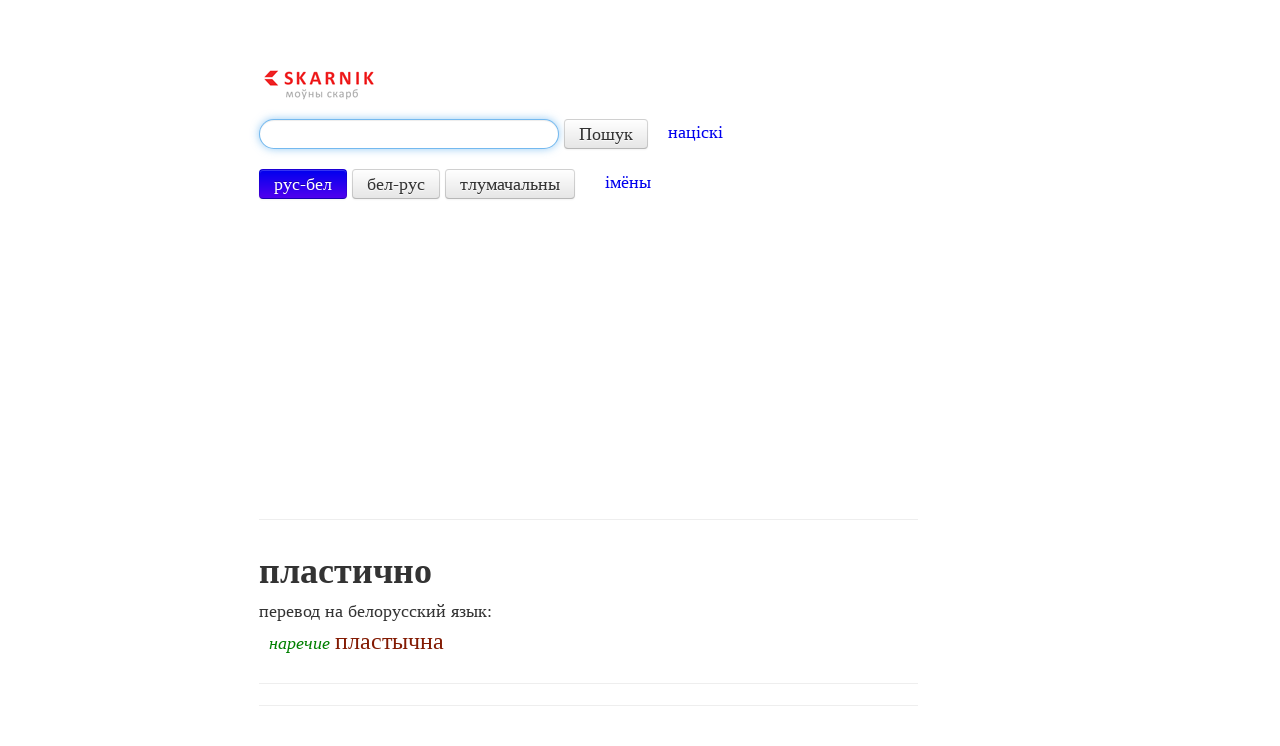

--- FILE ---
content_type: text/html; charset=utf-8
request_url: https://www.google.com/recaptcha/api2/aframe
body_size: 268
content:
<!DOCTYPE HTML><html><head><meta http-equiv="content-type" content="text/html; charset=UTF-8"></head><body><script nonce="WhQNOLtZ4h5ifgGcQGxQqg">/** Anti-fraud and anti-abuse applications only. See google.com/recaptcha */ try{var clients={'sodar':'https://pagead2.googlesyndication.com/pagead/sodar?'};window.addEventListener("message",function(a){try{if(a.source===window.parent){var b=JSON.parse(a.data);var c=clients[b['id']];if(c){var d=document.createElement('img');d.src=c+b['params']+'&rc='+(localStorage.getItem("rc::a")?sessionStorage.getItem("rc::b"):"");window.document.body.appendChild(d);sessionStorage.setItem("rc::e",parseInt(sessionStorage.getItem("rc::e")||0)+1);localStorage.setItem("rc::h",'1762161095880');}}}catch(b){}});window.parent.postMessage("_grecaptcha_ready", "*");}catch(b){}</script></body></html>